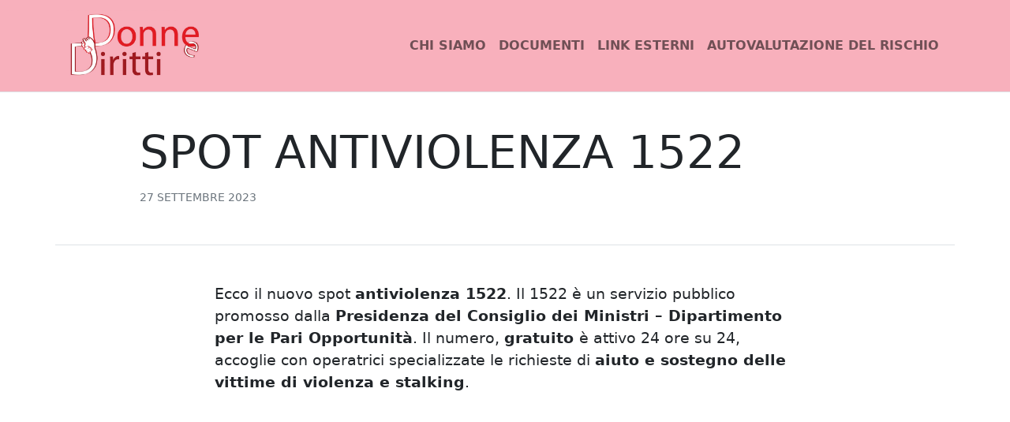

--- FILE ---
content_type: text/html; charset=UTF-8
request_url: https://www.donnediritti.it/nuovo-evento-in-zona/
body_size: 5323
content:
<!DOCTYPE html>
<html lang="it-IT">
<head>
		<meta charset="UTF-8">
		<meta name="viewport" content="width=device-width, initial-scale=1">
		<meta http-equiv="X-UA-Compatible" content="IE=edge">
		<link rel="profile" href="http://gmpg.org/xfn/11">
<!-- Matomo -->
<script type="text/javascript">
  var _paq = window._paq = window._paq || [];
  /* tracker methods like "setCustomDimension" should be called before "trackPageView" */
  _paq.push(['trackPageView']);
  _paq.push(['enableLinkTracking']);
  (function() {
    var u="https://ingestion.webanalytics.italia.it/";
    _paq.push(['setTrackerUrl', u+'matomo.php']);
    _paq.push(['setSiteId', '6E0XkKnqRB']);
    var d=document, g=d.createElement('script'), s=d.getElementsByTagName('script')[0];
    g.type='text/javascript'; g.async=true; g.src=u+'matomo.js'; s.parentNode.insertBefore(g,s);
  })();
</script>
<!-- End Matomo Code -->		
		<title>Spot antiviolenza 1522 &#8211; Donne e Diritti</title>
<meta name='robots' content='max-image-preview:large' />
<link rel="alternate" type="application/rss+xml" title="Donne e Diritti &raquo; Feed" href="https://www.donnediritti.it/feed/" />
<link rel="alternate" type="application/rss+xml" title="Donne e Diritti &raquo; Feed dei commenti" href="https://www.donnediritti.it/comments/feed/" />
<link rel="alternate" type="application/rss+xml" title="Donne e Diritti &raquo; Spot antiviolenza 1522 Feed dei commenti" href="https://www.donnediritti.it/nuovo-evento-in-zona/feed/" />
<link rel="alternate" title="oEmbed (JSON)" type="application/json+oembed" href="https://www.donnediritti.it/wp-json/oembed/1.0/embed?url=https%3A%2F%2Fwww.donnediritti.it%2Fnuovo-evento-in-zona%2F" />
<link rel="alternate" title="oEmbed (XML)" type="text/xml+oembed" href="https://www.donnediritti.it/wp-json/oembed/1.0/embed?url=https%3A%2F%2Fwww.donnediritti.it%2Fnuovo-evento-in-zona%2F&#038;format=xml" />
<style id='wp-img-auto-sizes-contain-inline-css' type='text/css'>
img:is([sizes=auto i],[sizes^="auto," i]){contain-intrinsic-size:3000px 1500px}
/*# sourceURL=wp-img-auto-sizes-contain-inline-css */
</style>
<style id='wp-emoji-styles-inline-css' type='text/css'>

	img.wp-smiley, img.emoji {
		display: inline !important;
		border: none !important;
		box-shadow: none !important;
		height: 1em !important;
		width: 1em !important;
		margin: 0 0.07em !important;
		vertical-align: -0.1em !important;
		background: none !important;
		padding: 0 !important;
	}
/*# sourceURL=wp-emoji-styles-inline-css */
</style>
<link rel='stylesheet' id='contact-form-7-css' href='https://www.donnediritti.it/wp-content/plugins/contact-form-7/includes/css/styles.css?ver=6.1.4' type='text/css' media='all' />
<link rel='stylesheet' id='dashicons-css' href='https://www.donnediritti.it/wp-includes/css/dashicons.min.css?ver=6.9' type='text/css' media='all' />
<link rel='stylesheet' id='digger-bootstrap-css-css' href='https://www.donnediritti.it/wp-content/themes/digger/css/bootstrap.min.css?ver=1.0.2' type='text/css' media='all' />
<link rel='stylesheet' id='digger-style-css' href='https://www.donnediritti.it/wp-content/themes/digger/style.css?ver=1.0.2' type='text/css' media='all' />
<link rel='stylesheet' id='recent-posts-widget-with-thumbnails-public-style-css' href='https://www.donnediritti.it/wp-content/plugins/recent-posts-widget-with-thumbnails/public.css?ver=7.1.1' type='text/css' media='all' />
<link rel="https://api.w.org/" href="https://www.donnediritti.it/wp-json/" /><link rel="alternate" title="JSON" type="application/json" href="https://www.donnediritti.it/wp-json/wp/v2/posts/364" /><link rel="EditURI" type="application/rsd+xml" title="RSD" href="https://www.donnediritti.it/xmlrpc.php?rsd" />
<meta name="generator" content="WordPress 6.9" />
<link rel="canonical" href="https://www.donnediritti.it/nuovo-evento-in-zona/" />
<link rel='shortlink' href='https://www.donnediritti.it/?p=364' />
<link rel="icon" href="https://www.donnediritti.it/wp-content/uploads/2023/09/cropped-donnediritti-quadrato-1-32x32.png" sizes="32x32" />
<link rel="icon" href="https://www.donnediritti.it/wp-content/uploads/2023/09/cropped-donnediritti-quadrato-1-192x192.png" sizes="192x192" />
<link rel="apple-touch-icon" href="https://www.donnediritti.it/wp-content/uploads/2023/09/cropped-donnediritti-quadrato-1-180x180.png" />
<meta name="msapplication-TileImage" content="https://www.donnediritti.it/wp-content/uploads/2023/09/cropped-donnediritti-quadrato-1-270x270.png" />
    
<style id='wp-block-paragraph-inline-css' type='text/css'>
.is-small-text{font-size:.875em}.is-regular-text{font-size:1em}.is-large-text{font-size:2.25em}.is-larger-text{font-size:3em}.has-drop-cap:not(:focus):first-letter{float:left;font-size:8.4em;font-style:normal;font-weight:100;line-height:.68;margin:.05em .1em 0 0;text-transform:uppercase}body.rtl .has-drop-cap:not(:focus):first-letter{float:none;margin-left:.1em}p.has-drop-cap.has-background{overflow:hidden}:root :where(p.has-background){padding:1.25em 2.375em}:where(p.has-text-color:not(.has-link-color)) a{color:inherit}p.has-text-align-left[style*="writing-mode:vertical-lr"],p.has-text-align-right[style*="writing-mode:vertical-rl"]{rotate:180deg}
/*# sourceURL=https://www.donnediritti.it/wp-includes/blocks/paragraph/style.min.css */
</style>
</head>
<body class="wp-singular post-template-default single single-post postid-364 single-format-standard wp-custom-logo wp-embed-responsive wp-theme-digger">

<header class="fixed-top">
	<a class="screen-reader-text skip-link" href="#content">Skip to content</a>
	<nav class="navbar navbar-expand-lg navbar-light bg-pink border-bottom ">
		<div class="container sticky-top">
			<a class="navbar-brand fw-bold" href="https://www.donnediritti.it" title="Vai alla home page">
			<img src="/wp-content/uploads/2019/02/logodonneediritti.png" height="90" alt="logo donne diritti">
			</a>
			<button class="navbar-toggler" type="button" data-bs-toggle="collapse" data-bs-target="#navbarSupportedContent" aria-controls="navbarSupportedContent" aria-expanded="false" aria-label="Toggle navigation">
				<span class="navbar-toggler-icon"></span>
			</button>
			<div class="collapse navbar-collapse" id="navbarSupportedContent">
				<ul id="menu-main-navigation" class="navbar-nav ms-auto"><li itemscope="itemscope" itemtype="https://www.schema.org/SiteNavigationElement" id="menu-item-1480" class="menu-item menu-item-type-post_type menu-item-object-page menu-item-1480 nav-item"><a title="Vai alla pagina chi siamo" href="https://www.donnediritti.it/presentazione/" class="nav-link">Chi siamo</a></li>
<li itemscope="itemscope" itemtype="https://www.schema.org/SiteNavigationElement" id="menu-item-1481" class="menu-item menu-item-type-post_type menu-item-object-page menu-item-1481 nav-item"><a title="Vai alla pagina documenti" href="https://www.donnediritti.it/documenti-archivio/" class="nav-link">Documenti</a></li>
<li itemscope="itemscope" itemtype="https://www.schema.org/SiteNavigationElement" id="menu-item-1482" class="menu-item menu-item-type-post_type menu-item-object-page menu-item-1482 nav-item"><a title="Vai alla pagina collegamenti" href="https://www.donnediritti.it/collegamenti/" class="nav-link">Link esterni</a></li>
<li itemscope="itemscope" itemtype="https://www.schema.org/SiteNavigationElement" id="menu-item-1483" class="menu-item menu-item-type-post_type menu-item-object-page menu-item-1483 nav-item"><a title="Vai alla pagina autovalutazione del rischio" href="https://www.donnediritti.it/autovalutazione/" class="nav-link">Autovalutazione del rischio</a></li>
</ul>			</div>
		</div>
	</nav>
</header>
<main id="content">
<section id="single-title">
	<div class="container">
		<div class="row border-bottom py-3 py-md-5 mb-3 mb-md-5">
			<div class="col-12 col-md-10 offset-md-1">
				<header class="entry-header" style="margin-top:110px"> 
					<h1 class="entry-title">Spot antiviolenza 1522</h1>					<span class="text-muted"><small> 27 Settembre 2023</small></span>				</header>
			</div>
		</div>
	</div>
</section>
<section id="single-content" class="content-area">
<div class="container">
	<div class="row mb-3">
		<div class="col-12 col-md-8 offset-md-2">
				<article id="post-364" class="post-364 post type-post status-publish format-standard hentry category-donneediritti_cedegolo">
					<div class="entry-content overflow-hidden">
						


<p>Ecco il nuovo spot <strong>antiviolenza 1522</strong>. Il 1522 è un servizio pubblico promosso dalla <strong>Presidenza del Consiglio dei Ministri – Dipartimento per le Pari Opportunità</strong>. Il numero, <strong>gratuito </strong>è attivo 24 ore su 24, accoglie con operatrici specializzate le richieste di <strong>aiuto e sostegno delle vittime di violenza e stalking</strong>. </p>



<figure><figure><iframe width="560" height="315" src="https://www.youtube.com/embed/tkXjzHUvHJs" allowfullscreen=""></iframe></figure></figure>
					</div>
				</article>
		</div>        
	</div>
</div>
</section>

	<!-- WIDGET AREA -->
<!-- END WIDGET AREA -->

<!-- FOOTER SECTION -->
<footer id="footer" class="py-md-5 py-3 border-top">
	<div class="container">
		<div class="row py-md-5 py-3 bg-white">
			<div class="col-lg-3 col-md-6 col-sm-12 p-1">
			<a href="https://www.1522.eu/" title="Vai al sito 1522 Numero Anti Violenza e Stalking"><img src="/wp-content/uploads/2023/09/banner-1522.png" alt="1522 Numero Anti Violenza e Stalking" class="w-100"></a>
			</div>
			<div class="col-lg-3 col-md-6 col-sm-12 p-1">
			<a href="https://www.direcontrolaviolenza.it/" title="Vai al sito Donne in Rete contro la violenza"><img src="/wp-content/uploads/2023/09/banner-dire.png" alt="Logo Donne in Rete Contro la Violenza" class="w-100"></a>
			</div>
			<div class="col-lg-3 col-md-6 col-sm-12 p-1">
			<a href="https://www.nonseidasola.regione.lombardia.it/wps/portal/site/nonseidasola" title="Vai al sito Non sei da sola"><img src="/wp-content/uploads/2023/09/banner-nonseidasola.png" alt="Logo Non sei da sola" class="w-100"></a>
			</div> 
			<div class="col-lg-3 col-md-6 col-sm-12 p-1">
			<a href="https://www.regione.lombardia.it/wps/portal/istituzionale/HP/servizi-e-informazioni/enti-e-operatori/sistema-sociale-regionale/politiche-antiviolenza" title="Visita la sezione Politiche antiviolenza della Regione Lombardia" ><img src="/wp-content/uploads/2023/09/banner-regione-lombardia.png" alt="Logo Regione Lombardia" class="w-100"></a>
			</div>
		</div> 
		
		<div class="row py-md-5 py-3">
			<div class="col-12 text-center text-uppercase text-no-decoration text-dark">
					<a href="/privacy-policy/" title="Vai alla pagina Privacy Policy">Privacy policy</a> - <a href="/note-legali/"  title="Vai alla Note legali">Note legali</a>
		    </div>
		</div>	
			
<!--	
		<div class="row py-md-5 py-3">
			<div class="col-md-3">
				<p class="h4 fw-bold mb-3">Donne e Diritti</p>
			</div>
			<div class="col-md-5">
				<div class="da-footer-menu"><ul>
<li class="page_item page-item-201"><a href="https://www.donnediritti.it/documenti-archivio/">Archivio documenti</a></li>
<li class="page_item page-item-227"><a href="https://www.donnediritti.it/autovalutazione/">Autovalutazione del rischio</a></li>
<li class="page_item page-item-225"><a href="https://www.donnediritti.it/collegamenti/">Collegamenti utili</a></li>
<li class="page_item page-item-19"><a href="https://www.donnediritti.it/">Home page</a></li>
<li class="page_item page-item-370"><a href="https://www.donnediritti.it/privacy-policy/">Informativa per il trattamento dei dati personali (art. 13 del Reg. UE 2016/679)</a></li>
<li class="page_item page-item-1588"><a href="https://www.donnediritti.it/news/">News</a></li>
<li class="page_item page-item-230"><a href="https://www.donnediritti.it/newsletter/">Newsletter</a></li>
<li class="page_item page-item-1472"><a href="https://www.donnediritti.it/note-legali/">Note legali</a></li>
<li class="page_item page-item-205"><a href="https://www.donnediritti.it/presentazione/">Presentazione</a></li>
<li class="page_item page-item-222"><a href="https://www.donnediritti.it/scrivici/">Scrivici</a></li>
</ul></div>
			</div>
		</div>
		
-->		
	</div>
</footer>
<!-- END FOOTER SECTION -->
<script type="speculationrules">
{"prefetch":[{"source":"document","where":{"and":[{"href_matches":"/*"},{"not":{"href_matches":["/wp-*.php","/wp-admin/*","/wp-content/uploads/*","/wp-content/*","/wp-content/plugins/*","/wp-content/themes/digger/*","/*\\?(.+)"]}},{"not":{"selector_matches":"a[rel~=\"nofollow\"]"}},{"not":{"selector_matches":".no-prefetch, .no-prefetch a"}}]},"eagerness":"conservative"}]}
</script>
<script type="text/javascript" src="https://www.donnediritti.it/wp-includes/js/dist/hooks.min.js?ver=dd5603f07f9220ed27f1" id="wp-hooks-js"></script>
<script type="text/javascript" src="https://www.donnediritti.it/wp-includes/js/dist/i18n.min.js?ver=c26c3dc7bed366793375" id="wp-i18n-js"></script>
<script type="text/javascript" id="wp-i18n-js-after">
/* <![CDATA[ */
wp.i18n.setLocaleData( { 'text direction\u0004ltr': [ 'ltr' ] } );
//# sourceURL=wp-i18n-js-after
/* ]]> */
</script>
<script type="text/javascript" src="https://www.donnediritti.it/wp-content/plugins/contact-form-7/includes/swv/js/index.js?ver=6.1.4" id="swv-js"></script>
<script type="text/javascript" id="contact-form-7-js-translations">
/* <![CDATA[ */
( function( domain, translations ) {
	var localeData = translations.locale_data[ domain ] || translations.locale_data.messages;
	localeData[""].domain = domain;
	wp.i18n.setLocaleData( localeData, domain );
} )( "contact-form-7", {"translation-revision-date":"2025-11-18 20:27:55+0000","generator":"GlotPress\/4.0.3","domain":"messages","locale_data":{"messages":{"":{"domain":"messages","plural-forms":"nplurals=2; plural=n != 1;","lang":"it"},"This contact form is placed in the wrong place.":["Questo modulo di contatto \u00e8 posizionato nel posto sbagliato."],"Error:":["Errore:"]}},"comment":{"reference":"includes\/js\/index.js"}} );
//# sourceURL=contact-form-7-js-translations
/* ]]> */
</script>
<script type="text/javascript" id="contact-form-7-js-before">
/* <![CDATA[ */
var wpcf7 = {
    "api": {
        "root": "https:\/\/www.donnediritti.it\/wp-json\/",
        "namespace": "contact-form-7\/v1"
    }
};
//# sourceURL=contact-form-7-js-before
/* ]]> */
</script>
<script type="text/javascript" src="https://www.donnediritti.it/wp-content/plugins/contact-form-7/includes/js/index.js?ver=6.1.4" id="contact-form-7-js"></script>
<script type="text/javascript" src="https://www.donnediritti.it/wp-content/themes/digger/js/bootstrap.bundle.min.js?ver=1.0.2" id="digger-bootstrapjs-js"></script>
<script type="text/javascript" src="https://www.donnediritti.it/wp-includes/js/comment-reply.min.js?ver=6.9" id="comment-reply-js" async="async" data-wp-strategy="async" fetchpriority="low"></script>
<script id="wp-emoji-settings" type="application/json">
{"baseUrl":"https://s.w.org/images/core/emoji/17.0.2/72x72/","ext":".png","svgUrl":"https://s.w.org/images/core/emoji/17.0.2/svg/","svgExt":".svg","source":{"concatemoji":"https://www.donnediritti.it/wp-includes/js/wp-emoji-release.min.js?ver=6.9"}}
</script>
<script type="module">
/* <![CDATA[ */
/*! This file is auto-generated */
const a=JSON.parse(document.getElementById("wp-emoji-settings").textContent),o=(window._wpemojiSettings=a,"wpEmojiSettingsSupports"),s=["flag","emoji"];function i(e){try{var t={supportTests:e,timestamp:(new Date).valueOf()};sessionStorage.setItem(o,JSON.stringify(t))}catch(e){}}function c(e,t,n){e.clearRect(0,0,e.canvas.width,e.canvas.height),e.fillText(t,0,0);t=new Uint32Array(e.getImageData(0,0,e.canvas.width,e.canvas.height).data);e.clearRect(0,0,e.canvas.width,e.canvas.height),e.fillText(n,0,0);const a=new Uint32Array(e.getImageData(0,0,e.canvas.width,e.canvas.height).data);return t.every((e,t)=>e===a[t])}function p(e,t){e.clearRect(0,0,e.canvas.width,e.canvas.height),e.fillText(t,0,0);var n=e.getImageData(16,16,1,1);for(let e=0;e<n.data.length;e++)if(0!==n.data[e])return!1;return!0}function u(e,t,n,a){switch(t){case"flag":return n(e,"\ud83c\udff3\ufe0f\u200d\u26a7\ufe0f","\ud83c\udff3\ufe0f\u200b\u26a7\ufe0f")?!1:!n(e,"\ud83c\udde8\ud83c\uddf6","\ud83c\udde8\u200b\ud83c\uddf6")&&!n(e,"\ud83c\udff4\udb40\udc67\udb40\udc62\udb40\udc65\udb40\udc6e\udb40\udc67\udb40\udc7f","\ud83c\udff4\u200b\udb40\udc67\u200b\udb40\udc62\u200b\udb40\udc65\u200b\udb40\udc6e\u200b\udb40\udc67\u200b\udb40\udc7f");case"emoji":return!a(e,"\ud83e\u1fac8")}return!1}function f(e,t,n,a){let r;const o=(r="undefined"!=typeof WorkerGlobalScope&&self instanceof WorkerGlobalScope?new OffscreenCanvas(300,150):document.createElement("canvas")).getContext("2d",{willReadFrequently:!0}),s=(o.textBaseline="top",o.font="600 32px Arial",{});return e.forEach(e=>{s[e]=t(o,e,n,a)}),s}function r(e){var t=document.createElement("script");t.src=e,t.defer=!0,document.head.appendChild(t)}a.supports={everything:!0,everythingExceptFlag:!0},new Promise(t=>{let n=function(){try{var e=JSON.parse(sessionStorage.getItem(o));if("object"==typeof e&&"number"==typeof e.timestamp&&(new Date).valueOf()<e.timestamp+604800&&"object"==typeof e.supportTests)return e.supportTests}catch(e){}return null}();if(!n){if("undefined"!=typeof Worker&&"undefined"!=typeof OffscreenCanvas&&"undefined"!=typeof URL&&URL.createObjectURL&&"undefined"!=typeof Blob)try{var e="postMessage("+f.toString()+"("+[JSON.stringify(s),u.toString(),c.toString(),p.toString()].join(",")+"));",a=new Blob([e],{type:"text/javascript"});const r=new Worker(URL.createObjectURL(a),{name:"wpTestEmojiSupports"});return void(r.onmessage=e=>{i(n=e.data),r.terminate(),t(n)})}catch(e){}i(n=f(s,u,c,p))}t(n)}).then(e=>{for(const n in e)a.supports[n]=e[n],a.supports.everything=a.supports.everything&&a.supports[n],"flag"!==n&&(a.supports.everythingExceptFlag=a.supports.everythingExceptFlag&&a.supports[n]);var t;a.supports.everythingExceptFlag=a.supports.everythingExceptFlag&&!a.supports.flag,a.supports.everything||((t=a.source||{}).concatemoji?r(t.concatemoji):t.wpemoji&&t.twemoji&&(r(t.twemoji),r(t.wpemoji)))});
//# sourceURL=https://www.donnediritti.it/wp-includes/js/wp-emoji-loader.min.js
/* ]]> */
</script>
</main>
</body>
</html>


--- FILE ---
content_type: text/css
request_url: https://www.donnediritti.it/wp-content/themes/digger/style.css?ver=1.0.2
body_size: 2709
content:
/*
Theme Name: Digger
Author: Sergei Ermilov
Author URI: https://wpsamurai.me/about/
Description: Bootstrap v.5 minimalistic one-column theme. This theme allows you to apply the styles of the Bootstrap 5 frontend framework. It can be used as a basic theme for creating sites on Bootstrap version 5. Moreover, you will be able to add Bootstrap 5 CSS classes in the additional properties of Gutenberg blocks. The minimalistic style and lack of unnecessary functionality makes this theme very fast.
Requires at least: 5.9
Tested up to: 6.0
Requires PHP: 7.0
Version: 1.0.3
License: GNU General Public License v2 or later 
License URI: http://www.gnu.org/licenses/gpl-2.0.html
Text Domain: digger
Domain Path: /languages/
Tags: blog, news, one-column, custom-background, custom-logo, custom-menu, sticky-post, translation-ready

Digger Wordpress Theme, (C) 2021 WPSamurai.me
Digger is distributed under the terms of the GNU GPL.
*/

/*
* DIGGER BASIC STYLE
*/

a:hover {
    text-decoration: none;
}

blockquote {
    background: #f9f9f9;
    border-left: 5px solid #bdbdbd;
    margin: 1.5em 10px;
    padding: 1em;
    font-style: italic;
}

blockquote:before {
    color: #dfdfdf;
    content: "\201D";
    font-size: 7em;
    line-height: .1em;
    vertical-align: 0;
    float: right;
}

figcaption,
.wp-caption-text {
    font-size: 1em;
    margin: .9em 0;
    text-align: center;
    color: #777;
}

.wp-block-group__inner-container {
    padding: 1em;
}

.wp-caption {
    max-width: 100%;
}

.entry-title,
.hometitle {
    overflow-wrap: break-word;
}

.digger-blue-back {
    background-color: #f2f7fe;
}

/*
* BOOTSTRAP CHANGES
*/
.card-title a {
    text-decoration: none;
    color: #000;
}

.card-title a:hover {
    text-decoration: none;
    color: #454545;
}

/*
* DIGGER ARCHIVES
*/
.thumbnail-archive img {
    float: right;
    margin: 0 0 1em 1em;
    border-radius: 5px;
}

.hometitle {
    text-decoration: none;
    border: none;
    color: #000;
}

.hometitle:hover {
    text-decoration: none;
    border: none;
    color: #666;
}

.block-link {
    position: absolute;
    width: 100%;
    height: 100%;
    top: 0;
    left: 0;
    z-index: 1;
}

.archive-posts {
    position: relative;
}

.archive-posts:hover {
    border-color: #ababab !important;
}

.archive-posts small a,
.all-tags-link {
    z-index: 2;
    position: relative;
}

/*
* AUTHOR BLOCK
*/
.postauthor-wrap {
    width: 100%;
    clear: both;
}

.postauthor-wrap .fn {
    color: #000;
    font-size: .85em;
    font-weight: 700;
}

.postauthor-wrap .fn:hover {
    color: #000;
    text-decoration: none;
}

.avatar-100 {
    float: left;
    width: 64px;
    height: 64px;
    margin: 0 1em 1em 0;
    border-radius: 50%;
}

/*
* CODE AND PRE STYLES
*/
pre {
    padding: 1.3em;
    margin: 1em 0 2em;
    word-break: break-all;
    overflow: auto;
    background-color: #edf2f6;
    border-radius: 15px;
    color: #333;
    white-space: pre;
}

.wp-block-code code {
    white-space: pre;
    overflow-wrap: break-word;
}

p code {
    padding: 2px 4px;
    color: #c7254e;
    background-color: #f9f2f4;
    border-radius: 4px;
}

/*
* COMMENTS STYLES
*/
#comments .comment-navigation {
    margin-bottom: 0;
}

#comments .comment-navigation-below {
    margin-bottom: 20px;
    margin-top: 15px;
}

#comments .media-list li .media {
    margin-top: 15px;
}

#comments .media-list li .media .media-body {
    border: 1px solid #dbdbdb;
    padding: 10px;
}

#comments .media-list li .media .media-body .comment-author {
    font-size: 12px;
    margin-bottom: 10px;
}

#comments .media-list ul.children {
    list-style: none;
    margin-left: 1em;
}

.comment-avatar {
    float: left;
}

.media-body {
    width: 10000px;
}

.comment-content {
    position: relative;
}

.comment-content pre {
    white-space: pre;
    overflow-x: auto;
    display: block;
    max-width: 860px;
}

.comment-content table {
    margin-bottom: 1.5em;
}

.comment-content table tr td,
.comment-content table tr th {
    padding: .5em;
    border: 1px solid #bdbdbd;
    border-collapse: collapse;
}

.media-object {
    display: block;
}

.media-object.img-thumbnail {
    max-width: none;
}

.media-right,
.media>.pull-right {
    padding-left: 10px;
}

.media-left,
.media>.pull-left {
    padding-right: 10px;
}

.media-left,
.media-right,
.media-body {
    display: table-cell;
    vertical-align: top;
}

.media-middle {
    vertical-align: middle;
}

.media-bottom {
    vertical-align: bottom;
}

.media-heading {
    margin-top: 0;
    margin-bottom: 5px;
}

.media-list {
    padding-left: 0;
    list-style: none;
}

.pull-right {
    float: right !important;
}

.pull-left {
    float: left !important;
}

.comment-reply-link {
    font-size: .85em;
}

#cancel-comment-reply-link {
    margin-left: .5em;
}

.comment-reply-title {
    margin-top: 1em;
    font-size: 1.3em;
}



/*
* FOOTER MENU
*/

.main-gradient {
    background: -webkit-linear-gradient(45deg, #0d6efd, #68a4fd);
    background-clip: text;
    -webkit-background-clip: text;
    -webkit-text-fill-color: transparent;
}

.da-footer-menu {
    color: #232323;
}

.da-footer-menu ul,
ul.da-footer-menu {
    list-style: none;
    margin: 0;
    padding: 0;
}

.da-footer-menu ul li,
ul.da-footer-menu li {
    margin-bottom: 1.3em;
}

.da-footer-menu a {
    color: #232323;
    text-decoration: none;
    border-bottom: 1px solid #232323;
}

.da-footer-menu a:hover {
    color: #000000;
    text-decoration: none;
    border-bottom: 1px solid #fff;
}

.da-footer-menu .sub-menu {
    margin: 1em 0 1em 1.5em;
}

.da-footer-menu .sub-menu li {
    margin-bottom: .5em;
}

/*
* NAVBAR STYLES
*/

.custom-logo {
    margin-right: .6em;
    vertical-align: middle;
}

/*
* ALIGN
*/

.wp-block-gallery:not(.has-nested-images) {
    margin-bottom: 2em;
}

.wp-block-cover__inner-container p {
    margin-bottom: 0;
}

.wp-block-button,
.wp-block-cover,
.wp-block-archives,
.wp-block-calendar,
.wp-block-categories,
.wp-block-group,
.wp-block-media-text {
    margin-bottom: 1.5em;
}

.alignnone {
    margin: .3em 1em 1em 0;
}

.aligncenter,
div.aligncenter {
    display: block;
    margin: .3em auto .3em auto;
}

.alignright {
    float: right;
    margin: .3em 0 1em 1em;
}

.alignleft {
    float: left;
    margin: .3em 1em 1em 0 !important;
}

.wp-block-button.is-style-squared a,
.wp-block-button__link.wp-block-button.is-style-squared a {
    border-radius: 0;
}

/*
* PAGINATION
*/

.nopage {
    padding: .2em 1em;
}

/*
* OTHER STYLES
*/

blockquote p:last-child {
    margin-bottom: 0;
}

blockquote p cite {
    font-size: .8em;
}

.entry-content>table {
    margin-bottom: 1.5em;
}

.entry-content>table tr td,
.entry-content>table tr th {
    padding: .5em;
    border: 1px solid #bdbdbd;
    border-collapse: collapse;
}

.edit-block {
    font-size: .8em;
    clear: both;
}

.edit-block a {
    color: #777777;
}

.edit-block a:hover {
    color: #777777;
}

.page-block,
.page-links {
    clear: both;
}

.bypostauthor {
    background-color: #FF1100;
}

.bypostauthor .avatar {
    border: 1px dotted #FF1100;
}

.gallery-caption {
    color: #565656;
}

.footer-copyright {
    color: #676767;
    text-decoration: none;
}

.footer-copyright:hover {
    color: #000000;
    text-decoration: none;
}

/* 
* Text meant only for screen readers
*/
.screen-reader-text {
    border: 0;
    clip: rect(1px, 1px, 1px, 1px);
    clip-path: inset(50%);
    height: 1px;
    margin: -1px;
    overflow: hidden;
    padding: 0;
    position: absolute !important;
    width: 1px;
    word-wrap: normal !important;
    /* Many screen reader and browser combinations announce broken words as they would appear visually. */
}

.screen-reader-text:focus {
    background-color: #eee;
    clip: auto !important;
    clip-path: none;
    color: #444;
    display: block;
    font-size: 1em;
    height: auto;
    left: 5px;
    line-height: normal;
    padding: 15px 23px 14px;
    text-decoration: none;
    top: 5px;
    width: auto;
    z-index: 100000;
    /* Above WP toolbar. */
}

.bg-pink {
background-color: #F8B0BC;	
	
}

.nav-link {
font-weight:700!important;
text-transform:uppercase;
}


main {overflow-wrap: break-word;}

.entry-header {text-transform:uppercase;margin-top:80px}

footer a{
color:brown;
}


.display-2 {
margin-top:80px;	
}

.navbar-toggler {
background-color:#eee!important;	
}


.entry-content a:link {
text-decoration: underline!important;
}


.entry-content a:hover {
text-decoration: none!important;

}

.rpwwt-post-title {
	color:#4a2219;
font-size:1.2em;
text-transform:uppercase;
}

.rpwwt-post-title, a:link {
text-decoration: none!important;
}



.rpwwt-post-date {
	font-size:0.8em;
}

.rpwwt-post-excerpt {
	font-size:1em;
}

.rpwwt-widget ul li img {
float:right!important;
}

@media (max-width: 768px) {

.display-2 {
margin-top:140px;	
}

.rpwwt-post-title {
font-size:1em;
}

.rpwwt-post-date {
	font-size:0.6em;
}

.rpwwt-post-excerpt {
	font-size:0.8em;
}

.rpwwt-widget img {
max-width:50px!important;
max-height:50px!important;
}

}	


/*
* MEDIA AND MOBILE
*/

@media (min-width: 992px) {
    .text-xl {
        font-size: 4.5rem !important;
    }

    .display-1 {
        font-size: 6rem;
    }

    .entry-title {
        font-size: 3.6em;
    }

    article {
        font-size: 1.2em;
    }

    p {
        margin-bottom: 1.5em;
    }

    .content-area article h2,
    .content-area article h3,
    .content-area article h4 {
        font-weight: bold;
        margin-top: 1.5em;
        margin-bottom: 1em;
    }

    pre {
        font-size: 1.1em;
    }

    .da-footer-menu a {
        font-size: 1.2em;
    }

    .h1,
    h1 {
        line-height: 1.25em;
    }

    p.wp-caption-text {
        font-size: 1em !important;
    }
}


a {
text-decoration-color: #4a2219!important;
}

